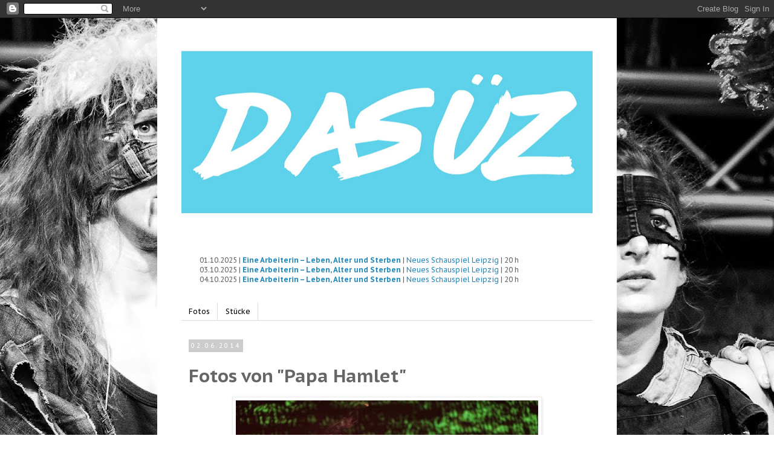

--- FILE ---
content_type: text/html; charset=UTF-8
request_url: http://dasuez.blogspot.com/2014/06/fotos-von-papa-hamlet.html
body_size: 12931
content:
<!DOCTYPE html>
<html class='v2' dir='ltr' lang='de'>
<head>
<link href='https://www.blogger.com/static/v1/widgets/335934321-css_bundle_v2.css' rel='stylesheet' type='text/css'/>
<meta content='width=1100' name='viewport'/>
<meta content='text/html; charset=UTF-8' http-equiv='Content-Type'/>
<meta content='blogger' name='generator'/>
<link href='http://dasuez.blogspot.com/favicon.ico' rel='icon' type='image/x-icon'/>
<link href='http://dasuez.blogspot.com/2014/06/fotos-von-papa-hamlet.html' rel='canonical'/>
<link rel="alternate" type="application/atom+xml" title="DAS ÜZ - Atom" href="http://dasuez.blogspot.com/feeds/posts/default" />
<link rel="alternate" type="application/rss+xml" title="DAS ÜZ - RSS" href="http://dasuez.blogspot.com/feeds/posts/default?alt=rss" />
<link rel="service.post" type="application/atom+xml" title="DAS ÜZ - Atom" href="https://www.blogger.com/feeds/224846383497691920/posts/default" />

<link rel="alternate" type="application/atom+xml" title="DAS ÜZ - Atom" href="http://dasuez.blogspot.com/feeds/8914212365402827815/comments/default" />
<!--Can't find substitution for tag [blog.ieCssRetrofitLinks]-->
<link href='https://blogger.googleusercontent.com/img/b/R29vZ2xl/AVvXsEijhvqyhd_AdjjaZ2Q8k7alAX1s7m6IkE-qanAOQBsDLTq0uIR8_D9jbE6DqWMcIvsS_vdogFgXNdcl0htqjlLtDXb1q6xVBBhHz7gBNFsYNNOaRQjHqTXk-v5YtPmIL8KQBRcxHsv2rKvb/s1600/HP_IMG_8659.jpg' rel='image_src'/>
<meta content='http://dasuez.blogspot.com/2014/06/fotos-von-papa-hamlet.html' property='og:url'/>
<meta content='Fotos von &quot;Papa Hamlet&quot;' property='og:title'/>
<meta content='  Fotos: Joachim Berger   ' property='og:description'/>
<meta content='https://blogger.googleusercontent.com/img/b/R29vZ2xl/AVvXsEijhvqyhd_AdjjaZ2Q8k7alAX1s7m6IkE-qanAOQBsDLTq0uIR8_D9jbE6DqWMcIvsS_vdogFgXNdcl0htqjlLtDXb1q6xVBBhHz7gBNFsYNNOaRQjHqTXk-v5YtPmIL8KQBRcxHsv2rKvb/w1200-h630-p-k-no-nu/HP_IMG_8659.jpg' property='og:image'/>
<title>DAS ÜZ: Fotos von "Papa Hamlet"</title>
<style type='text/css'>@font-face{font-family:'PT Sans Caption';font-style:normal;font-weight:400;font-display:swap;src:url(//fonts.gstatic.com/s/ptsanscaption/v20/0FlMVP6Hrxmt7-fsUFhlFXNIlpcadw_xYS2ix0YK.woff2)format('woff2');unicode-range:U+0460-052F,U+1C80-1C8A,U+20B4,U+2DE0-2DFF,U+A640-A69F,U+FE2E-FE2F;}@font-face{font-family:'PT Sans Caption';font-style:normal;font-weight:400;font-display:swap;src:url(//fonts.gstatic.com/s/ptsanscaption/v20/0FlMVP6Hrxmt7-fsUFhlFXNIlpcafg_xYS2ix0YK.woff2)format('woff2');unicode-range:U+0301,U+0400-045F,U+0490-0491,U+04B0-04B1,U+2116;}@font-face{font-family:'PT Sans Caption';font-style:normal;font-weight:400;font-display:swap;src:url(//fonts.gstatic.com/s/ptsanscaption/v20/0FlMVP6Hrxmt7-fsUFhlFXNIlpcadA_xYS2ix0YK.woff2)format('woff2');unicode-range:U+0100-02BA,U+02BD-02C5,U+02C7-02CC,U+02CE-02D7,U+02DD-02FF,U+0304,U+0308,U+0329,U+1D00-1DBF,U+1E00-1E9F,U+1EF2-1EFF,U+2020,U+20A0-20AB,U+20AD-20C0,U+2113,U+2C60-2C7F,U+A720-A7FF;}@font-face{font-family:'PT Sans Caption';font-style:normal;font-weight:400;font-display:swap;src:url(//fonts.gstatic.com/s/ptsanscaption/v20/0FlMVP6Hrxmt7-fsUFhlFXNIlpcaeg_xYS2ixw.woff2)format('woff2');unicode-range:U+0000-00FF,U+0131,U+0152-0153,U+02BB-02BC,U+02C6,U+02DA,U+02DC,U+0304,U+0308,U+0329,U+2000-206F,U+20AC,U+2122,U+2191,U+2193,U+2212,U+2215,U+FEFF,U+FFFD;}@font-face{font-family:'PT Sans Caption';font-style:normal;font-weight:700;font-display:swap;src:url(//fonts.gstatic.com/s/ptsanscaption/v20/0FlJVP6Hrxmt7-fsUFhlFXNIlpcSwSrkQQ-v7XwDg99l.woff2)format('woff2');unicode-range:U+0460-052F,U+1C80-1C8A,U+20B4,U+2DE0-2DFF,U+A640-A69F,U+FE2E-FE2F;}@font-face{font-family:'PT Sans Caption';font-style:normal;font-weight:700;font-display:swap;src:url(//fonts.gstatic.com/s/ptsanscaption/v20/0FlJVP6Hrxmt7-fsUFhlFXNIlpcSwSrkSA-v7XwDg99l.woff2)format('woff2');unicode-range:U+0301,U+0400-045F,U+0490-0491,U+04B0-04B1,U+2116;}@font-face{font-family:'PT Sans Caption';font-style:normal;font-weight:700;font-display:swap;src:url(//fonts.gstatic.com/s/ptsanscaption/v20/0FlJVP6Hrxmt7-fsUFhlFXNIlpcSwSrkQg-v7XwDg99l.woff2)format('woff2');unicode-range:U+0100-02BA,U+02BD-02C5,U+02C7-02CC,U+02CE-02D7,U+02DD-02FF,U+0304,U+0308,U+0329,U+1D00-1DBF,U+1E00-1E9F,U+1EF2-1EFF,U+2020,U+20A0-20AB,U+20AD-20C0,U+2113,U+2C60-2C7F,U+A720-A7FF;}@font-face{font-family:'PT Sans Caption';font-style:normal;font-weight:700;font-display:swap;src:url(//fonts.gstatic.com/s/ptsanscaption/v20/0FlJVP6Hrxmt7-fsUFhlFXNIlpcSwSrkTA-v7XwDgw.woff2)format('woff2');unicode-range:U+0000-00FF,U+0131,U+0152-0153,U+02BB-02BC,U+02C6,U+02DA,U+02DC,U+0304,U+0308,U+0329,U+2000-206F,U+20AC,U+2122,U+2191,U+2193,U+2212,U+2215,U+FEFF,U+FFFD;}</style>
<style id='page-skin-1' type='text/css'><!--
/*
-----------------------------------------------
Blogger Template Style
Name:     Simple
Designer: Blogger
URL:      www.blogger.com
----------------------------------------------- */
/* Content
----------------------------------------------- */
body {
font: normal normal 12px PT Sans Caption;
color: #666666;
background: #ffffff url(https://blogger.googleusercontent.com/img/a/AVvXsEg3ZvlEnyNpEata44spDA8N_C6MPQpb4ayOlCKBjzFXWNGXlJwso0LpoH-WGO47DH-LMNTb_gkWKfwBiMKL1yCWmv28nfQI356E1STzucR7dVKSQttGOx5BUfXZHVdI7IdPf3-_50obKO4MD1IneZoXJ06aT59wGnxiIvgWPpr9zSjaF2EF4QOFa3lnnQ=s1600) repeat fixed top left;
padding: 0 0 0 0;
}
html body .region-inner {
min-width: 0;
max-width: 100%;
width: auto;
}
h2 {
font-size: 22px;
}
a:link {
text-decoration:none;
color: #2288bb;
}
a:visited {
text-decoration:none;
color: #888888;
}
a:hover {
text-decoration:underline;
color: #33aaff;
}
.body-fauxcolumn-outer .fauxcolumn-inner {
background: transparent none repeat scroll top left;
_background-image: none;
}
.body-fauxcolumn-outer .cap-top {
position: absolute;
z-index: 1;
height: 400px;
width: 100%;
}
.body-fauxcolumn-outer .cap-top .cap-left {
width: 100%;
background: transparent none repeat-x scroll top left;
_background-image: none;
}
.content-outer {
-moz-box-shadow: 0 0 0 rgba(0, 0, 0, .15);
-webkit-box-shadow: 0 0 0 rgba(0, 0, 0, .15);
-goog-ms-box-shadow: 0 0 0 #333333;
box-shadow: 0 0 0 rgba(0, 0, 0, .15);
margin-bottom: 1px;
}
.content-inner {
padding: 10px 40px;
}
.content-inner {
background-color: #ffffff;
}
/* Header
----------------------------------------------- */
.header-outer {
background: #000000 none repeat-x scroll 0 -400px;
_background-image: none;
}
.Header h1 {
font: normal bold 40px 'Trebuchet MS',Trebuchet,Verdana,sans-serif;
color: #ffffff;
text-shadow: 0 0 0 rgba(0, 0, 0, .2);
}
.Header h1 a {
color: #ffffff;
}
.Header .description {
font-size: 18px;
color: #ffffff;
}
.header-inner .Header .titlewrapper {
padding: 22px 0;
}
.header-inner .Header .descriptionwrapper {
padding: 0 0;
}
/* Tabs
----------------------------------------------- */
.tabs-inner .section:first-child {
border-top: 0 solid #dddddd;
}
.tabs-inner .section:first-child ul {
margin-top: -1px;
border-top: 1px solid #dddddd;
border-left: 1px solid #dddddd;
border-right: 1px solid #dddddd;
}
.tabs-inner .widget ul {
background: #ffffff none repeat-x scroll 0 -800px;
_background-image: none;
border-bottom: 1px solid #dddddd;
margin-top: 0;
margin-left: -30px;
margin-right: -30px;
}
.tabs-inner .widget li a {
display: inline-block;
padding: .6em 1em;
font: normal normal 12px PT Sans Caption;
color: #000000;
border-left: 1px solid #ffffff;
border-right: 1px solid #dddddd;
}
.tabs-inner .widget li:first-child a {
border-left: none;
}
.tabs-inner .widget li.selected a, .tabs-inner .widget li a:hover {
color: #2288bb;
background-color: #eeeeee;
text-decoration: none;
}
/* Columns
----------------------------------------------- */
.main-outer {
border-top: 0 solid #000000;
}
.fauxcolumn-left-outer .fauxcolumn-inner {
border-right: 1px solid #000000;
}
.fauxcolumn-right-outer .fauxcolumn-inner {
border-left: 1px solid #000000;
}
/* Headings
----------------------------------------------- */
div.widget > h2,
div.widget h2.title {
margin: 0 0 1em 0;
font: normal normal 11px PT Sans Caption;
color: #000000;
}
/* Widgets
----------------------------------------------- */
.widget .zippy {
color: #999999;
text-shadow: 2px 2px 1px rgba(0, 0, 0, .1);
}
.widget .popular-posts ul {
list-style: none;
}
/* Posts
----------------------------------------------- */
h2.date-header {
font: normal normal 10px PT Sans Caption;
}
.date-header span {
background-color: #cccccc;
color: #ffffff;
padding: 0.4em;
letter-spacing: 3px;
margin: inherit;
}
.main-inner {
padding-top: 35px;
padding-bottom: 65px;
}
.main-inner .column-center-inner {
padding: 0 0;
}
.main-inner .column-center-inner .section {
margin: 0 1em;
}
.post {
margin: 0 0 45px 0;
}
h3.post-title, .comments h4 {
font: normal bold 30px PT Sans Caption;
margin: .75em 0 0;
}
.post-body {
font-size: 110%;
line-height: 1.4;
position: relative;
}
.post-body img, .post-body .tr-caption-container, .Profile img, .Image img,
.BlogList .item-thumbnail img {
padding: 2px;
background: #ffffff;
border: 1px solid #eeeeee;
-moz-box-shadow: 1px 1px 5px rgba(0, 0, 0, .1);
-webkit-box-shadow: 1px 1px 5px rgba(0, 0, 0, .1);
box-shadow: 1px 1px 5px rgba(0, 0, 0, .1);
}
.post-body img, .post-body .tr-caption-container {
padding: 5px;
}
.post-body .tr-caption-container {
color: #666666;
}
.post-body .tr-caption-container img {
padding: 0;
background: transparent;
border: none;
-moz-box-shadow: 0 0 0 rgba(0, 0, 0, .1);
-webkit-box-shadow: 0 0 0 rgba(0, 0, 0, .1);
box-shadow: 0 0 0 rgba(0, 0, 0, .1);
}
.post-header {
margin: 0 0 1.5em;
line-height: 1.6;
font-size: 90%;
}
.post-footer {
margin: 20px -2px 0;
padding: 5px 10px;
color: #666666;
background-color: #eeeeee;
border-bottom: 1px solid #eeeeee;
line-height: 1.6;
font-size: 90%;
}
#comments .comment-author {
padding-top: 1.5em;
border-top: 1px solid #000000;
background-position: 0 1.5em;
}
#comments .comment-author:first-child {
padding-top: 0;
border-top: none;
}
.avatar-image-container {
margin: .2em 0 0;
}
#comments .avatar-image-container img {
border: 1px solid #eeeeee;
}
/* Comments
----------------------------------------------- */
.comments .comments-content .icon.blog-author {
background-repeat: no-repeat;
background-image: url([data-uri]);
}
.comments .comments-content .loadmore a {
border-top: 1px solid #999999;
border-bottom: 1px solid #999999;
}
.comments .comment-thread.inline-thread {
background-color: #eeeeee;
}
.comments .continue {
border-top: 2px solid #999999;
}
/* Accents
---------------------------------------------- */
.section-columns td.columns-cell {
border-left: 1px solid #000000;
}
.blog-pager {
background: transparent url(http://www.blogblog.com/1kt/simple/paging_dot.png) repeat-x scroll top center;
}
.blog-pager-older-link, .home-link,
.blog-pager-newer-link {
background-color: #ffffff;
padding: 5px;
}
.footer-outer {
border-top: 1px dashed #bbbbbb;
}
/* Mobile
----------------------------------------------- */
body.mobile  {
background-size: auto;
}
.mobile .body-fauxcolumn-outer {
background: transparent none repeat scroll top left;
}
.mobile .body-fauxcolumn-outer .cap-top {
background-size: 100% auto;
}
.mobile .content-outer {
-webkit-box-shadow: 0 0 3px rgba(0, 0, 0, .15);
box-shadow: 0 0 3px rgba(0, 0, 0, .15);
}
.mobile .tabs-inner .widget ul {
margin-left: 0;
margin-right: 0;
}
.mobile .post {
margin: 0;
}
.mobile .main-inner .column-center-inner .section {
margin: 0;
}
.mobile .date-header span {
padding: 0.1em 10px;
margin: 0 -10px;
}
.mobile h3.post-title {
margin: 0;
}
.mobile .blog-pager {
background: transparent none no-repeat scroll top center;
}
.mobile .footer-outer {
border-top: none;
}
.mobile .main-inner, .mobile .footer-inner {
background-color: #ffffff;
}
.mobile-index-contents {
color: #666666;
}
.mobile-link-button {
background-color: #2288bb;
}
.mobile-link-button a:link, .mobile-link-button a:visited {
color: #ffffff;
}
.mobile .tabs-inner .section:first-child {
border-top: none;
}
.mobile .tabs-inner .PageList .widget-content {
background-color: #eeeeee;
color: #2288bb;
border-top: 1px solid #dddddd;
border-bottom: 1px solid #dddddd;
}
.mobile .tabs-inner .PageList .widget-content .pagelist-arrow {
border-left: 1px solid #dddddd;
}

--></style>
<style id='template-skin-1' type='text/css'><!--
body {
min-width: 760px;
}
.content-outer, .content-fauxcolumn-outer, .region-inner {
min-width: 760px;
max-width: 760px;
_width: 760px;
}
.main-inner .columns {
padding-left: 0px;
padding-right: 0px;
}
.main-inner .fauxcolumn-center-outer {
left: 0px;
right: 0px;
/* IE6 does not respect left and right together */
_width: expression(this.parentNode.offsetWidth -
parseInt("0px") -
parseInt("0px") + 'px');
}
.main-inner .fauxcolumn-left-outer {
width: 0px;
}
.main-inner .fauxcolumn-right-outer {
width: 0px;
}
.main-inner .column-left-outer {
width: 0px;
right: 100%;
margin-left: -0px;
}
.main-inner .column-right-outer {
width: 0px;
margin-right: -0px;
}
#layout {
min-width: 0;
}
#layout .content-outer {
min-width: 0;
width: 800px;
}
#layout .region-inner {
min-width: 0;
width: auto;
}
body#layout div.add_widget {
padding: 8px;
}
body#layout div.add_widget a {
margin-left: 32px;
}
--></style>
<style>
    body {background-image:url(https\:\/\/blogger.googleusercontent.com\/img\/a\/AVvXsEg3ZvlEnyNpEata44spDA8N_C6MPQpb4ayOlCKBjzFXWNGXlJwso0LpoH-WGO47DH-LMNTb_gkWKfwBiMKL1yCWmv28nfQI356E1STzucR7dVKSQttGOx5BUfXZHVdI7IdPf3-_50obKO4MD1IneZoXJ06aT59wGnxiIvgWPpr9zSjaF2EF4QOFa3lnnQ=s1600);}
    
@media (max-width: 200px) { body {background-image:url(https\:\/\/blogger.googleusercontent.com\/img\/a\/AVvXsEg3ZvlEnyNpEata44spDA8N_C6MPQpb4ayOlCKBjzFXWNGXlJwso0LpoH-WGO47DH-LMNTb_gkWKfwBiMKL1yCWmv28nfQI356E1STzucR7dVKSQttGOx5BUfXZHVdI7IdPf3-_50obKO4MD1IneZoXJ06aT59wGnxiIvgWPpr9zSjaF2EF4QOFa3lnnQ=w200);}}
@media (max-width: 400px) and (min-width: 201px) { body {background-image:url(https\:\/\/blogger.googleusercontent.com\/img\/a\/AVvXsEg3ZvlEnyNpEata44spDA8N_C6MPQpb4ayOlCKBjzFXWNGXlJwso0LpoH-WGO47DH-LMNTb_gkWKfwBiMKL1yCWmv28nfQI356E1STzucR7dVKSQttGOx5BUfXZHVdI7IdPf3-_50obKO4MD1IneZoXJ06aT59wGnxiIvgWPpr9zSjaF2EF4QOFa3lnnQ=w400);}}
@media (max-width: 800px) and (min-width: 401px) { body {background-image:url(https\:\/\/blogger.googleusercontent.com\/img\/a\/AVvXsEg3ZvlEnyNpEata44spDA8N_C6MPQpb4ayOlCKBjzFXWNGXlJwso0LpoH-WGO47DH-LMNTb_gkWKfwBiMKL1yCWmv28nfQI356E1STzucR7dVKSQttGOx5BUfXZHVdI7IdPf3-_50obKO4MD1IneZoXJ06aT59wGnxiIvgWPpr9zSjaF2EF4QOFa3lnnQ=w800);}}
@media (max-width: 1200px) and (min-width: 801px) { body {background-image:url(https\:\/\/blogger.googleusercontent.com\/img\/a\/AVvXsEg3ZvlEnyNpEata44spDA8N_C6MPQpb4ayOlCKBjzFXWNGXlJwso0LpoH-WGO47DH-LMNTb_gkWKfwBiMKL1yCWmv28nfQI356E1STzucR7dVKSQttGOx5BUfXZHVdI7IdPf3-_50obKO4MD1IneZoXJ06aT59wGnxiIvgWPpr9zSjaF2EF4QOFa3lnnQ=w1200);}}
/* Last tag covers anything over one higher than the previous max-size cap. */
@media (min-width: 1201px) { body {background-image:url(https\:\/\/blogger.googleusercontent.com\/img\/a\/AVvXsEg3ZvlEnyNpEata44spDA8N_C6MPQpb4ayOlCKBjzFXWNGXlJwso0LpoH-WGO47DH-LMNTb_gkWKfwBiMKL1yCWmv28nfQI356E1STzucR7dVKSQttGOx5BUfXZHVdI7IdPf3-_50obKO4MD1IneZoXJ06aT59wGnxiIvgWPpr9zSjaF2EF4QOFa3lnnQ=w1600);}}
  </style>
<link href='https://www.blogger.com/dyn-css/authorization.css?targetBlogID=224846383497691920&amp;zx=79057ec7-e336-4f35-bad6-560710e6aad6' media='none' onload='if(media!=&#39;all&#39;)media=&#39;all&#39;' rel='stylesheet'/><noscript><link href='https://www.blogger.com/dyn-css/authorization.css?targetBlogID=224846383497691920&amp;zx=79057ec7-e336-4f35-bad6-560710e6aad6' rel='stylesheet'/></noscript>
<meta name='google-adsense-platform-account' content='ca-host-pub-1556223355139109'/>
<meta name='google-adsense-platform-domain' content='blogspot.com'/>

</head>
<body class='loading variant-simplysimple'>
<div class='navbar section' id='navbar' name='Navbar'><div class='widget Navbar' data-version='1' id='Navbar1'><script type="text/javascript">
    function setAttributeOnload(object, attribute, val) {
      if(window.addEventListener) {
        window.addEventListener('load',
          function(){ object[attribute] = val; }, false);
      } else {
        window.attachEvent('onload', function(){ object[attribute] = val; });
      }
    }
  </script>
<div id="navbar-iframe-container"></div>
<script type="text/javascript" src="https://apis.google.com/js/platform.js"></script>
<script type="text/javascript">
      gapi.load("gapi.iframes:gapi.iframes.style.bubble", function() {
        if (gapi.iframes && gapi.iframes.getContext) {
          gapi.iframes.getContext().openChild({
              url: 'https://www.blogger.com/navbar/224846383497691920?po\x3d8914212365402827815\x26origin\x3dhttp://dasuez.blogspot.com',
              where: document.getElementById("navbar-iframe-container"),
              id: "navbar-iframe"
          });
        }
      });
    </script><script type="text/javascript">
(function() {
var script = document.createElement('script');
script.type = 'text/javascript';
script.src = '//pagead2.googlesyndication.com/pagead/js/google_top_exp.js';
var head = document.getElementsByTagName('head')[0];
if (head) {
head.appendChild(script);
}})();
</script>
</div></div>
<div class='body-fauxcolumns'>
<div class='fauxcolumn-outer body-fauxcolumn-outer'>
<div class='cap-top'>
<div class='cap-left'></div>
<div class='cap-right'></div>
</div>
<div class='fauxborder-left'>
<div class='fauxborder-right'></div>
<div class='fauxcolumn-inner'>
</div>
</div>
<div class='cap-bottom'>
<div class='cap-left'></div>
<div class='cap-right'></div>
</div>
</div>
</div>
<div class='content'>
<div class='content-fauxcolumns'>
<div class='fauxcolumn-outer content-fauxcolumn-outer'>
<div class='cap-top'>
<div class='cap-left'></div>
<div class='cap-right'></div>
</div>
<div class='fauxborder-left'>
<div class='fauxborder-right'></div>
<div class='fauxcolumn-inner'>
</div>
</div>
<div class='cap-bottom'>
<div class='cap-left'></div>
<div class='cap-right'></div>
</div>
</div>
</div>
<div class='content-outer'>
<div class='content-cap-top cap-top'>
<div class='cap-left'></div>
<div class='cap-right'></div>
</div>
<div class='fauxborder-left content-fauxborder-left'>
<div class='fauxborder-right content-fauxborder-right'></div>
<div class='content-inner'>
<header>
<div class='header-outer'>
<div class='header-cap-top cap-top'>
<div class='cap-left'></div>
<div class='cap-right'></div>
</div>
<div class='fauxborder-left header-fauxborder-left'>
<div class='fauxborder-right header-fauxborder-right'></div>
<div class='region-inner header-inner'>
<div class='header section' id='header' name='Header'><div class='widget Header' data-version='1' id='Header1'>
<div id='header-inner'>
<a href='http://dasuez.blogspot.com/' style='display: block'>
<img alt='DAS ÜZ' height='383px; ' id='Header1_headerimg' src='https://blogger.googleusercontent.com/img/a/AVvXsEhLCib3l4O_DTlbMq8M8zbaM3IUt8Z7DM_t9ZAxVr2kzIFl3G0QnSKmgILAtKTCh7kKEzymWbyzEdpcJI6EVvtL_Tv77GXJNwz6piiG4JSXA796sW9KnBXCH7nlHc5SgBjZc8QE9LfWbgjV735SuCpJCWhOeHHn3sFzN40CgRrEu-76_SUeJzInoQt16Q=s680' style='display: block' width='680px; '/>
</a>
</div>
</div></div>
</div>
</div>
<div class='header-cap-bottom cap-bottom'>
<div class='cap-left'></div>
<div class='cap-right'></div>
</div>
</div>
</header>
<div class='tabs-outer'>
<div class='tabs-cap-top cap-top'>
<div class='cap-left'></div>
<div class='cap-right'></div>
</div>
<div class='fauxborder-left tabs-fauxborder-left'>
<div class='fauxborder-right tabs-fauxborder-right'></div>
<div class='region-inner tabs-inner'>
<div class='tabs section' id='crosscol' name='Spaltenübergreifend'><div class='widget Text' data-version='1' id='Text3'>
<h2 class='title'>nächste Spieltermine:</h2>
<div class='widget-content'>
01.10.2025 | <b><a href="https://dasuez.blogspot.com/2025/08/eine-arbeiterin-leben-alter-und-sterben.html">Eine Arbeiterin &#8211; Leben, Alter und Sterben</a></b> | <a href="https://neuesschauspielleipzig.de/spielplan/die-arbeiterin/date:1759341600">Neues Schauspiel Leipzig</a> | 20 h <br />

03.10.2025 | <b><a href="https://dasuez.blogspot.com/2025/08/eine-arbeiterin-leben-alter-und-sterben.html">Eine Arbeiterin &#8211; Leben, Alter und Sterben</a></b> | <a href="https://neuesschauspielleipzig.de/spielplan/die-arbeiterin/date:1759341600">Neues Schauspiel Leipzig</a> | 20 h <br />

04.10.2025 | <b><a href="https://dasuez.blogspot.com/2025/08/eine-arbeiterin-leben-alter-und-sterben.html">Eine Arbeiterin &#8211; Leben, Alter und Sterben</a></b> | <a href="https://neuesschauspielleipzig.de/spielplan/die-arbeiterin/date:1759341600">Neues Schauspiel Leipzig</a> | 20 h <br />

<!--
04.05.2025 | <b><a href="https://dasuez.blogspot.com/2023/03/ein-mann-seiner-klasse.html">Ein Mann seiner Klasse</a></b> | <a href="https://goo.gl/maps/qsJc6LTt5maKaBX56">WERK 2 (Kochstraße 132)</a> | 20 h <br />
05.05.2025 | <b><a href="https://dasuez.blogspot.com/2023/03/ein-mann-seiner-klasse.html">Ein Mann seiner Klasse</a></b> | <a href="https://goo.gl/maps/qsJc6LTt5maKaBX56">WERK 2 (Kochstraße 132)</a> | 20 h <br />
06.05.2025 | <b><a href="https://dasuez.blogspot.com/2023/03/ein-mann-seiner-klasse.html">Ein Mann seiner Klasse</a></b> | <a href="https://goo.gl/maps/qsJc6LTt5maKaBX56">WERK 2 (Kochstraße 132)</a> | 20 h <br />
07.05.2025 | <b><a href="https://dasuez.blogspot.com/2023/03/ein-mann-seiner-klasse.html">Ein Mann seiner Klasse</a></b> | <a href="https://goo.gl/maps/qsJc6LTt5maKaBX56">WERK 2 (Kochstraße 132)</a> | 20 h <br />
-->
</div>
<div class='clear'></div>
</div></div>
<div class='tabs section' id='crosscol-overflow' name='Cross-Column 2'><div class='widget PageList' data-version='1' id='PageList1'>
<div class='widget-content'>
<ul>
<li>
<a href='http://dasuez.blogspot.com/p/fotos.html'>Fotos</a>
</li>
<li>
<a href='http://dasuez.blogspot.com/p/stucke.html'>Stücke</a>
</li>
</ul>
<div class='clear'></div>
</div>
</div></div>
</div>
</div>
<div class='tabs-cap-bottom cap-bottom'>
<div class='cap-left'></div>
<div class='cap-right'></div>
</div>
</div>
<div class='main-outer'>
<div class='main-cap-top cap-top'>
<div class='cap-left'></div>
<div class='cap-right'></div>
</div>
<div class='fauxborder-left main-fauxborder-left'>
<div class='fauxborder-right main-fauxborder-right'></div>
<div class='region-inner main-inner'>
<div class='columns fauxcolumns'>
<div class='fauxcolumn-outer fauxcolumn-center-outer'>
<div class='cap-top'>
<div class='cap-left'></div>
<div class='cap-right'></div>
</div>
<div class='fauxborder-left'>
<div class='fauxborder-right'></div>
<div class='fauxcolumn-inner'>
</div>
</div>
<div class='cap-bottom'>
<div class='cap-left'></div>
<div class='cap-right'></div>
</div>
</div>
<div class='fauxcolumn-outer fauxcolumn-left-outer'>
<div class='cap-top'>
<div class='cap-left'></div>
<div class='cap-right'></div>
</div>
<div class='fauxborder-left'>
<div class='fauxborder-right'></div>
<div class='fauxcolumn-inner'>
</div>
</div>
<div class='cap-bottom'>
<div class='cap-left'></div>
<div class='cap-right'></div>
</div>
</div>
<div class='fauxcolumn-outer fauxcolumn-right-outer'>
<div class='cap-top'>
<div class='cap-left'></div>
<div class='cap-right'></div>
</div>
<div class='fauxborder-left'>
<div class='fauxborder-right'></div>
<div class='fauxcolumn-inner'>
</div>
</div>
<div class='cap-bottom'>
<div class='cap-left'></div>
<div class='cap-right'></div>
</div>
</div>
<!-- corrects IE6 width calculation -->
<div class='columns-inner'>
<div class='column-center-outer'>
<div class='column-center-inner'>
<div class='main section' id='main' name='Hauptbereich'><div class='widget Blog' data-version='1' id='Blog1'>
<div class='blog-posts hfeed'>

          <div class="date-outer">
        
<h2 class='date-header'><span>02.06.2014</span></h2>

          <div class="date-posts">
        
<div class='post-outer'>
<div class='post hentry uncustomized-post-template' itemprop='blogPost' itemscope='itemscope' itemtype='http://schema.org/BlogPosting'>
<meta content='https://blogger.googleusercontent.com/img/b/R29vZ2xl/AVvXsEijhvqyhd_AdjjaZ2Q8k7alAX1s7m6IkE-qanAOQBsDLTq0uIR8_D9jbE6DqWMcIvsS_vdogFgXNdcl0htqjlLtDXb1q6xVBBhHz7gBNFsYNNOaRQjHqTXk-v5YtPmIL8KQBRcxHsv2rKvb/s1600/HP_IMG_8659.jpg' itemprop='image_url'/>
<meta content='224846383497691920' itemprop='blogId'/>
<meta content='8914212365402827815' itemprop='postId'/>
<a name='8914212365402827815'></a>
<h3 class='post-title entry-title' itemprop='name'>
Fotos von "Papa Hamlet"
</h3>
<div class='post-header'>
<div class='post-header-line-1'></div>
</div>
<div class='post-body entry-content' id='post-body-8914212365402827815' itemprop='description articleBody'>
<table align="center" cellpadding="0" cellspacing="0" class="tr-caption-container" style="margin-left: auto; margin-right: auto; text-align: center;"><tbody>
<tr><td style="text-align: center;"><a href="https://blogger.googleusercontent.com/img/b/R29vZ2xl/AVvXsEijhvqyhd_AdjjaZ2Q8k7alAX1s7m6IkE-qanAOQBsDLTq0uIR8_D9jbE6DqWMcIvsS_vdogFgXNdcl0htqjlLtDXb1q6xVBBhHz7gBNFsYNNOaRQjHqTXk-v5YtPmIL8KQBRcxHsv2rKvb/s1600/HP_IMG_8659.jpg" imageanchor="1" style="margin-left: auto; margin-right: auto;"><img border="0" src="https://blogger.googleusercontent.com/img/b/R29vZ2xl/AVvXsEijhvqyhd_AdjjaZ2Q8k7alAX1s7m6IkE-qanAOQBsDLTq0uIR8_D9jbE6DqWMcIvsS_vdogFgXNdcl0htqjlLtDXb1q6xVBBhHz7gBNFsYNNOaRQjHqTXk-v5YtPmIL8KQBRcxHsv2rKvb/s1600/HP_IMG_8659.jpg" /></a></td></tr>
<tr><td class="tr-caption" style="text-align: center;">Fotos: Joachim Berger</td></tr>
</tbody></table>
<a name="more"></a><br />
<div class="separator" style="clear: both; text-align: center;">
<a href="https://blogger.googleusercontent.com/img/b/R29vZ2xl/AVvXsEiTmAeKlu0vi2pjRekTExzb4cyACYtgfJFqj1WluAQerV4NV0skNbuPEX1R_1oT9fSEyKGdvN0N9efvsd9FmL9l8e6sj-BnuKGTmoNA3yYL6yECw5NpGVl6Zp9NJBdWxvZWVpxmbws1J0Db/s1600/HP_IMG_8662.jpg" imageanchor="1" style="margin-left: 1em; margin-right: 1em;"><img border="0" src="https://blogger.googleusercontent.com/img/b/R29vZ2xl/AVvXsEiTmAeKlu0vi2pjRekTExzb4cyACYtgfJFqj1WluAQerV4NV0skNbuPEX1R_1oT9fSEyKGdvN0N9efvsd9FmL9l8e6sj-BnuKGTmoNA3yYL6yECw5NpGVl6Zp9NJBdWxvZWVpxmbws1J0Db/s1600/HP_IMG_8662.jpg" /></a></div>
<br />
<div class="separator" style="clear: both; text-align: center;">
<a href="https://blogger.googleusercontent.com/img/b/R29vZ2xl/AVvXsEjcfC8TspxEq43NzdH0kyvLqzY8ldzIgyf_bTNmq54rIZSYVU5CaTbgoCByTSBxQTFaHlDVxRqL0fMhtrNLmSbKVhHeB9gRWODNf_UXqyYRSZbZQWDZWu1u26hG2WidG2S3vkKIxtKW2GVD/s1600/HP_IMG_8666.jpg" imageanchor="1" style="margin-left: 1em; margin-right: 1em;"><img border="0" src="https://blogger.googleusercontent.com/img/b/R29vZ2xl/AVvXsEjcfC8TspxEq43NzdH0kyvLqzY8ldzIgyf_bTNmq54rIZSYVU5CaTbgoCByTSBxQTFaHlDVxRqL0fMhtrNLmSbKVhHeB9gRWODNf_UXqyYRSZbZQWDZWu1u26hG2WidG2S3vkKIxtKW2GVD/s1600/HP_IMG_8666.jpg" /></a></div>
<br />
<div class="separator" style="clear: both; text-align: center;">
<a href="https://blogger.googleusercontent.com/img/b/R29vZ2xl/AVvXsEg5_3c3hkgPwCa1eCgSOVY1PMfT7nrNv_DHovEniopeGbGcQmj0Bv8T3F6Zt2BmPvMAUAKqVTWhA_JASyBtyA1ic-MHZG1xwLlmwyZ_tui7SJP_SLVpngQkXS7AC_Coo155Wz633P2J1smo/s1600/HP_IMG_8674.jpg" imageanchor="1" style="margin-left: 1em; margin-right: 1em;"><img border="0" src="https://blogger.googleusercontent.com/img/b/R29vZ2xl/AVvXsEg5_3c3hkgPwCa1eCgSOVY1PMfT7nrNv_DHovEniopeGbGcQmj0Bv8T3F6Zt2BmPvMAUAKqVTWhA_JASyBtyA1ic-MHZG1xwLlmwyZ_tui7SJP_SLVpngQkXS7AC_Coo155Wz633P2J1smo/s1600/HP_IMG_8674.jpg" /></a></div>
<br />
<div class="separator" style="clear: both; text-align: center;">
<a href="https://blogger.googleusercontent.com/img/b/R29vZ2xl/AVvXsEjjY49PbTfrm1hozAHseaN2LoWMwF_xbR59AfZriknhZ3MkyD6U49cohMog-rqyQqX7vOU8ITBlq_0ABMXgldZf_rcOvp4C7fb9kFgjzUW-n2jAw-sdrN-c1rG9JbcJjy8b2TqYcQmQgQri/s1600/HP_IMG_8676.jpg" imageanchor="1" style="margin-left: 1em; margin-right: 1em;"><img border="0" src="https://blogger.googleusercontent.com/img/b/R29vZ2xl/AVvXsEjjY49PbTfrm1hozAHseaN2LoWMwF_xbR59AfZriknhZ3MkyD6U49cohMog-rqyQqX7vOU8ITBlq_0ABMXgldZf_rcOvp4C7fb9kFgjzUW-n2jAw-sdrN-c1rG9JbcJjy8b2TqYcQmQgQri/s1600/HP_IMG_8676.jpg" /></a></div>
<br />
<div class="separator" style="clear: both; text-align: center;">
<a href="https://blogger.googleusercontent.com/img/b/R29vZ2xl/AVvXsEhNg1qWoQrKoTp2fPY8n-S2M0SHuqXzWbiwosW0gy2SKl0tX72YEfcrnGGNdV_8x51dt1POZXOLQqG8hI_dU52s4JLEORjQFLaNNd3LhZuSOMIlBoMAW29gsuU3lf6e6r8izc77Zyn4B-RF/s1600/HP_IMG_8680.jpg" imageanchor="1" style="margin-left: 1em; margin-right: 1em;"><img border="0" src="https://blogger.googleusercontent.com/img/b/R29vZ2xl/AVvXsEhNg1qWoQrKoTp2fPY8n-S2M0SHuqXzWbiwosW0gy2SKl0tX72YEfcrnGGNdV_8x51dt1POZXOLQqG8hI_dU52s4JLEORjQFLaNNd3LhZuSOMIlBoMAW29gsuU3lf6e6r8izc77Zyn4B-RF/s1600/HP_IMG_8680.jpg" /></a></div>
<br />
<div class="separator" style="clear: both; text-align: center;">
<a href="https://blogger.googleusercontent.com/img/b/R29vZ2xl/AVvXsEht7eE2TAdsaJreTZjCc_eVFAC4Ks1ba_uamQ8l50KqcFg4974GfmllGNWhYVMf7ItOEkjEAD3SEsIhrCGXhnjJe0pmYvjU2OTeUu9t_-bXWsyzRsnZmCxvDapllR__1S5I4Eaa8Q27hLRJ/s1600/HP_IMG_8704.jpg" imageanchor="1" style="margin-left: 1em; margin-right: 1em;"><img border="0" src="https://blogger.googleusercontent.com/img/b/R29vZ2xl/AVvXsEht7eE2TAdsaJreTZjCc_eVFAC4Ks1ba_uamQ8l50KqcFg4974GfmllGNWhYVMf7ItOEkjEAD3SEsIhrCGXhnjJe0pmYvjU2OTeUu9t_-bXWsyzRsnZmCxvDapllR__1S5I4Eaa8Q27hLRJ/s1600/HP_IMG_8704.jpg" /></a></div>
<br />
<div class="separator" style="clear: both; text-align: center;">
<a href="https://blogger.googleusercontent.com/img/b/R29vZ2xl/AVvXsEhBGt-I1Gyn61qStpw0QDRrycxTJdt_SYoGnFRJbHdlZUUF5plAEQIhAT6EakvJdcNWesnmArMp0RBvUSjgZzjZQYHAIDYcYj-_h2XtQpuD9vSCNpoKwo5fMRzMeMBYERi6_E3pHOstP5W8/s1600/HP_IMG_8706.jpg" imageanchor="1" style="margin-left: 1em; margin-right: 1em;"><img border="0" src="https://blogger.googleusercontent.com/img/b/R29vZ2xl/AVvXsEhBGt-I1Gyn61qStpw0QDRrycxTJdt_SYoGnFRJbHdlZUUF5plAEQIhAT6EakvJdcNWesnmArMp0RBvUSjgZzjZQYHAIDYcYj-_h2XtQpuD9vSCNpoKwo5fMRzMeMBYERi6_E3pHOstP5W8/s1600/HP_IMG_8706.jpg" /></a></div>
<br />
<div class="separator" style="clear: both; text-align: center;">
<a href="https://blogger.googleusercontent.com/img/b/R29vZ2xl/AVvXsEh8D-vgpN54vxR-3h4XTM0FXs7rbBoCZK_M5EWr4RdnOtHcoEhXiwg4Gm1kJfOBBnB_upk-SyI-a5AFSnz0uH84ZqiAWUyCb_Hpqj6HUz4s6_cwMzCxk2zyTCt8gUZ-x3GHKTIWmYDPuV2D/s1600/HP_IMG_8730.jpg" imageanchor="1" style="margin-left: 1em; margin-right: 1em;"><img border="0" src="https://blogger.googleusercontent.com/img/b/R29vZ2xl/AVvXsEh8D-vgpN54vxR-3h4XTM0FXs7rbBoCZK_M5EWr4RdnOtHcoEhXiwg4Gm1kJfOBBnB_upk-SyI-a5AFSnz0uH84ZqiAWUyCb_Hpqj6HUz4s6_cwMzCxk2zyTCt8gUZ-x3GHKTIWmYDPuV2D/s1600/HP_IMG_8730.jpg" /></a></div>
<br />
<div class="separator" style="clear: both; text-align: center;">
<a href="https://blogger.googleusercontent.com/img/b/R29vZ2xl/AVvXsEin5b7BOOBVqYBhZxRl1rw80iM3m9xS56qUJX2Zvn7smfgHEbPjq3U_x5PVPaD3Q9_1QIqvcf4H8_uns6O-zMc-G8VjKhjAYaqvctUkwCYfZRSL3N9rPOKvlIGVAJ8xS5tcVVEXRV7sRT8W/s1600/HP_IMG_8776.jpg" imageanchor="1" style="margin-left: 1em; margin-right: 1em;"><img border="0" src="https://blogger.googleusercontent.com/img/b/R29vZ2xl/AVvXsEin5b7BOOBVqYBhZxRl1rw80iM3m9xS56qUJX2Zvn7smfgHEbPjq3U_x5PVPaD3Q9_1QIqvcf4H8_uns6O-zMc-G8VjKhjAYaqvctUkwCYfZRSL3N9rPOKvlIGVAJ8xS5tcVVEXRV7sRT8W/s1600/HP_IMG_8776.jpg" /></a></div>
<br />
<div class="separator" style="clear: both; text-align: center;">
<a href="https://blogger.googleusercontent.com/img/b/R29vZ2xl/AVvXsEiWEEdyFwak6aOzkxUsehDXzvNAQ7-w2l0aHKcQdiJGGj5Grfc1bUjV5lVyM7Z0SaNQVHixuHfq7RyHOHTgy9YcTyLcIAFbXj4UmJbWmp3CiXYfGQWT_Hp9KvnMDxhadQWfoyBLVyUj2jEg/s1600/HP_IMG_8777.jpg" imageanchor="1" style="margin-left: 1em; margin-right: 1em;"><img border="0" src="https://blogger.googleusercontent.com/img/b/R29vZ2xl/AVvXsEiWEEdyFwak6aOzkxUsehDXzvNAQ7-w2l0aHKcQdiJGGj5Grfc1bUjV5lVyM7Z0SaNQVHixuHfq7RyHOHTgy9YcTyLcIAFbXj4UmJbWmp3CiXYfGQWT_Hp9KvnMDxhadQWfoyBLVyUj2jEg/s1600/HP_IMG_8777.jpg" /></a></div>
<br />
<div class="separator" style="clear: both; text-align: center;">
<a href="https://blogger.googleusercontent.com/img/b/R29vZ2xl/AVvXsEjGn4CVjwX30SXafC0wq2d9fPax7nZ_4gvdJK_jQK8Jso323QTy6YxEXo32jVvCN0U5gtZP_uFFTHE1xznOf7BEFG8ZH1buPKCM8NI5SKp3AYN2pQVDulBTiUiiWclPHwyi56HSPQaalJiX/s1600/HP_IMG_8817.jpg" imageanchor="1" style="margin-left: 1em; margin-right: 1em;"><img border="0" src="https://blogger.googleusercontent.com/img/b/R29vZ2xl/AVvXsEjGn4CVjwX30SXafC0wq2d9fPax7nZ_4gvdJK_jQK8Jso323QTy6YxEXo32jVvCN0U5gtZP_uFFTHE1xznOf7BEFG8ZH1buPKCM8NI5SKp3AYN2pQVDulBTiUiiWclPHwyi56HSPQaalJiX/s1600/HP_IMG_8817.jpg" /></a></div>
<br />
<div class="separator" style="clear: both; text-align: center;">
<a href="https://blogger.googleusercontent.com/img/b/R29vZ2xl/AVvXsEjRjRnpxjZvTCidWKVPR707s8kBt0Yr0xmEqVsR_bjJOwJBUy9b81owaGCafsqIydAhsjnfgMWbr5_59LnWYVYUR-bh1zRSYTh1MubJyxikUzuWhAJaq2rwn45d_0jWTfrHndpz_lDFxQfK/s1600/HP_IMG_8654.jpg" imageanchor="1" style="margin-left: 1em; margin-right: 1em;"><img border="0" src="https://blogger.googleusercontent.com/img/b/R29vZ2xl/AVvXsEjRjRnpxjZvTCidWKVPR707s8kBt0Yr0xmEqVsR_bjJOwJBUy9b81owaGCafsqIydAhsjnfgMWbr5_59LnWYVYUR-bh1zRSYTh1MubJyxikUzuWhAJaq2rwn45d_0jWTfrHndpz_lDFxQfK/s1600/HP_IMG_8654.jpg" /></a></div>
<br />
<div class="separator" style="clear: both; text-align: center;">
<a href="https://blogger.googleusercontent.com/img/b/R29vZ2xl/AVvXsEjYuGNNw5QeaQcdhK9Ek_FhbxBD0jKp8Y3fVrsXmPCA37dBsDtuCHqwKmJ-uGWqRJu2q8Ck1mVosGnfhf4_nA7TxWJqjtJw1hZ8Ur2_3jqU3E54UfieXZTmMQT4i7Y2m3rlF7PsCiQhyphenhyphenGUR/s1600/HP_IMG_8623.jpg" imageanchor="1" style="margin-left: 1em; margin-right: 1em;"><img border="0" src="https://blogger.googleusercontent.com/img/b/R29vZ2xl/AVvXsEjYuGNNw5QeaQcdhK9Ek_FhbxBD0jKp8Y3fVrsXmPCA37dBsDtuCHqwKmJ-uGWqRJu2q8Ck1mVosGnfhf4_nA7TxWJqjtJw1hZ8Ur2_3jqU3E54UfieXZTmMQT4i7Y2m3rlF7PsCiQhyphenhyphenGUR/s1600/HP_IMG_8623.jpg" /></a></div>
<br />
<div class="separator" style="clear: both; text-align: center;">
<a href="https://blogger.googleusercontent.com/img/b/R29vZ2xl/AVvXsEhlyFhlAkdO-FZ_EzEFZErKJTHgfjRs-qKhef8lvh4eSzC5yAuX14RmvH_3vflbY8hHsQHxCWL8ZWGu-gkeJKa2gWopg3b9W5FnaMBVYy4OmKiu91bQqkXKOHxybISFbL95Ao_-zi0-qmDU/s1600/HP_IMG_8616.jpg" imageanchor="1" style="margin-left: 1em; margin-right: 1em;"><img border="0" src="https://blogger.googleusercontent.com/img/b/R29vZ2xl/AVvXsEhlyFhlAkdO-FZ_EzEFZErKJTHgfjRs-qKhef8lvh4eSzC5yAuX14RmvH_3vflbY8hHsQHxCWL8ZWGu-gkeJKa2gWopg3b9W5FnaMBVYy4OmKiu91bQqkXKOHxybISFbL95Ao_-zi0-qmDU/s1600/HP_IMG_8616.jpg" /></a></div>
<br />
<div style='clear: both;'></div>
</div>
<div class='post-footer'>
<div class='post-footer-line post-footer-line-1'>
<span class='post-author vcard'>
Eingestellt von
<span class='fn' itemprop='author' itemscope='itemscope' itemtype='http://schema.org/Person'>
<meta content='https://www.blogger.com/profile/05736233413614468198' itemprop='url'/>
<a class='g-profile' href='https://www.blogger.com/profile/05736233413614468198' rel='author' title='author profile'>
<span itemprop='name'>DAS ÜZ</span>
</a>
</span>
</span>
<span class='post-timestamp'>
</span>
<span class='post-comment-link'>
</span>
<span class='post-icons'>
<span class='item-control blog-admin pid-307938710'>
<a href='https://www.blogger.com/post-edit.g?blogID=224846383497691920&postID=8914212365402827815&from=pencil' title='Post bearbeiten'>
<img alt='' class='icon-action' height='18' src='https://resources.blogblog.com/img/icon18_edit_allbkg.gif' width='18'/>
</a>
</span>
</span>
<div class='post-share-buttons goog-inline-block'>
<a class='goog-inline-block share-button sb-email' href='https://www.blogger.com/share-post.g?blogID=224846383497691920&postID=8914212365402827815&target=email' target='_blank' title='Diesen Post per E-Mail versenden'><span class='share-button-link-text'>Diesen Post per E-Mail versenden</span></a><a class='goog-inline-block share-button sb-blog' href='https://www.blogger.com/share-post.g?blogID=224846383497691920&postID=8914212365402827815&target=blog' onclick='window.open(this.href, "_blank", "height=270,width=475"); return false;' target='_blank' title='BlogThis!'><span class='share-button-link-text'>BlogThis!</span></a><a class='goog-inline-block share-button sb-twitter' href='https://www.blogger.com/share-post.g?blogID=224846383497691920&postID=8914212365402827815&target=twitter' target='_blank' title='Auf X teilen'><span class='share-button-link-text'>Auf X teilen</span></a><a class='goog-inline-block share-button sb-facebook' href='https://www.blogger.com/share-post.g?blogID=224846383497691920&postID=8914212365402827815&target=facebook' onclick='window.open(this.href, "_blank", "height=430,width=640"); return false;' target='_blank' title='In Facebook freigeben'><span class='share-button-link-text'>In Facebook freigeben</span></a><a class='goog-inline-block share-button sb-pinterest' href='https://www.blogger.com/share-post.g?blogID=224846383497691920&postID=8914212365402827815&target=pinterest' target='_blank' title='Auf Pinterest teilen'><span class='share-button-link-text'>Auf Pinterest teilen</span></a>
</div>
</div>
<div class='post-footer-line post-footer-line-2'>
<span class='post-labels'>
</span>
</div>
<div class='post-footer-line post-footer-line-3'>
<span class='post-location'>
</span>
</div>
</div>
</div>
<div class='comments' id='comments'>
<a name='comments'></a>
<h4>Keine Kommentare:</h4>
<div id='Blog1_comments-block-wrapper'>
<dl class='avatar-comment-indent' id='comments-block'>
</dl>
</div>
<p class='comment-footer'>
<div class='comment-form'>
<a name='comment-form'></a>
<h4 id='comment-post-message'>Kommentar veröffentlichen</h4>
<p>
</p>
<a href='https://www.blogger.com/comment/frame/224846383497691920?po=8914212365402827815&hl=de&saa=85391&origin=http://dasuez.blogspot.com' id='comment-editor-src'></a>
<iframe allowtransparency='true' class='blogger-iframe-colorize blogger-comment-from-post' frameborder='0' height='410px' id='comment-editor' name='comment-editor' src='' width='100%'></iframe>
<script src='https://www.blogger.com/static/v1/jsbin/2830521187-comment_from_post_iframe.js' type='text/javascript'></script>
<script type='text/javascript'>
      BLOG_CMT_createIframe('https://www.blogger.com/rpc_relay.html');
    </script>
</div>
</p>
</div>
</div>

        </div></div>
      
</div>
<div class='blog-pager' id='blog-pager'>
<span id='blog-pager-newer-link'>
<a class='blog-pager-newer-link' href='http://dasuez.blogspot.com/2014/06/nominierung-fur-roh-disputatio-de.html' id='Blog1_blog-pager-newer-link' title='Neuerer Post'>Neuerer Post</a>
</span>
<span id='blog-pager-older-link'>
<a class='blog-pager-older-link' href='http://dasuez.blogspot.com/2014/06/fotos-von-die-ritter-vom-goldenen-kalb.html' id='Blog1_blog-pager-older-link' title='Älterer Post'>Älterer Post</a>
</span>
<a class='home-link' href='http://dasuez.blogspot.com/'>Startseite</a>
</div>
<div class='clear'></div>
<div class='post-feeds'>
<div class='feed-links'>
Abonnieren
<a class='feed-link' href='http://dasuez.blogspot.com/feeds/8914212365402827815/comments/default' target='_blank' type='application/atom+xml'>Kommentare zum Post (Atom)</a>
</div>
</div>
</div></div>
</div>
</div>
<div class='column-left-outer'>
<div class='column-left-inner'>
<aside>
</aside>
</div>
</div>
<div class='column-right-outer'>
<div class='column-right-inner'>
<aside>
</aside>
</div>
</div>
</div>
<div style='clear: both'></div>
<!-- columns -->
</div>
<!-- main -->
</div>
</div>
<div class='main-cap-bottom cap-bottom'>
<div class='cap-left'></div>
<div class='cap-right'></div>
</div>
</div>
<footer>
<div class='footer-outer'>
<div class='footer-cap-top cap-top'>
<div class='cap-left'></div>
<div class='cap-right'></div>
</div>
<div class='fauxborder-left footer-fauxborder-left'>
<div class='fauxborder-right footer-fauxborder-right'></div>
<div class='region-inner footer-inner'>
<div class='foot section' id='footer-1'><div class='widget Profile' data-version='1' id='Profile1'>
<h2>Das Üz</h2>
<div class='widget-content'>
<ul>
<li><a class='profile-name-link g-profile' href='https://www.blogger.com/profile/05186826224683614861' style='background-image: url(//www.blogger.com/img/logo-16.png);'>Christoph</a></li>
<li><a class='profile-name-link g-profile' href='https://www.blogger.com/profile/05736233413614468198' style='background-image: url(//www.blogger.com/img/logo-16.png);'>DAS ÜZ</a></li>
</ul>
<div class='clear'></div>
</div>
</div><div class='widget Text' data-version='1' id='Text2'>
<div class='widget-content'>
"Die Professionalisierung ist eine Katastrophe."<span style="font-style: italic;"> Bernard Stiegler</span><br/>
</div>
<div class='clear'></div>
</div><div class='widget Text' data-version='1' id='Text1'>
<div class='widget-content'>
"Das Theater, das wir verabscheuen, ist das Theater des Geldes."<br/><span style="font-style: italic;">Roland Barthes</span><br/>
</div>
<div class='clear'></div>
</div><div class='widget LinkList' data-version='1' id='LinkList1'>
<div class='widget-content'>
<ul>
<li><a href='http://de-de.facebook.com/das.uez'>"Das Üz" auf Facebook</a></li>
<li><a href='http://www.leipzig.de/'>Stadt Leipzig</a></li>
<li><a href='http://www.kdfs.de/'>Kulturstiftung des Freistaates Sachsen</a></li>
<li><a href='http://www.kulturstiftung-thueringen.de'>Kulturstiftung des Freistaats Thüringen</a></li>
<li><a href='http://www.fonds-daku.de/'>Fonds Darstellende Künste</a></li>
<li><a href='http://www.lofft.de/web/index.php'>LOFFT - Das Theater</a></li>
<li><a href='http://www.ds05.de/'>Dramatische Spielgemeinschaft 05</a></li>
<li><a href='http://www.haus-steinstrasse.de/cms/'>Haus Steinstraße</a></li>
<li><a href='http://www.kulturfabrik-leipzig.de/'>Kulturfabrik Leipzig</a></li>
<li><a href='http://www.cammerspiele.de/'>Cammerspiele Leipzig</a></li>
<li><a href='http://www.off11.de/'>OFF11</a></li>
<li><a href='http://www.utconnewitz.de/'>UT Connewitz</a></li>
<li><a href='http://www.weltecho.eu/'>Weltecho Chemnitz</a></li>
</ul>
<div class='clear'></div>
</div>
</div><div class='widget HTML' data-version='1' id='HTML1'>
<h2 class='title'>Facebook</h2>
<div class='widget-content'>
<div id="fb-root"></div>
<script>(function(d, s, id) {
  var js, fjs = d.getElementsByTagName(s)[0];
  if (d.getElementById(id)) {return;}
  js = d.createElement(s); js.id = id;
  js.src = "//connect.facebook.net/en_US/all.js#xfbml=1";
  fjs.parentNode.insertBefore(js, fjs);
}(document, 'script', 'facebook-jssdk'));</script>

<div class="fb-like" data-href="http://de-de.facebook.com/das.uez" data-send="false" data-width="40" data-show-faces="false" data-font="arial"></div>
</div>
<div class='clear'></div>
</div><div class='widget Followers' data-version='1' id='Followers1'>
<h2 class='title'>Follower</h2>
<div class='widget-content'>
<div id='Followers1-wrapper'>
<div style='margin-right:2px;'>
<div><script type="text/javascript" src="https://apis.google.com/js/platform.js"></script>
<div id="followers-iframe-container"></div>
<script type="text/javascript">
    window.followersIframe = null;
    function followersIframeOpen(url) {
      gapi.load("gapi.iframes", function() {
        if (gapi.iframes && gapi.iframes.getContext) {
          window.followersIframe = gapi.iframes.getContext().openChild({
            url: url,
            where: document.getElementById("followers-iframe-container"),
            messageHandlersFilter: gapi.iframes.CROSS_ORIGIN_IFRAMES_FILTER,
            messageHandlers: {
              '_ready': function(obj) {
                window.followersIframe.getIframeEl().height = obj.height;
              },
              'reset': function() {
                window.followersIframe.close();
                followersIframeOpen("https://www.blogger.com/followers/frame/224846383497691920?colors\x3dCgt0cmFuc3BhcmVudBILdHJhbnNwYXJlbnQaByM2NjY2NjYiByMyMjg4YmIqByNmZmZmZmYyByMwMDAwMDA6ByM2NjY2NjZCByMyMjg4YmJKByM5OTk5OTlSByMyMjg4YmJaC3RyYW5zcGFyZW50\x26pageSize\x3d21\x26hl\x3dde\x26origin\x3dhttp://dasuez.blogspot.com");
              },
              'open': function(url) {
                window.followersIframe.close();
                followersIframeOpen(url);
              }
            }
          });
        }
      });
    }
    followersIframeOpen("https://www.blogger.com/followers/frame/224846383497691920?colors\x3dCgt0cmFuc3BhcmVudBILdHJhbnNwYXJlbnQaByM2NjY2NjYiByMyMjg4YmIqByNmZmZmZmYyByMwMDAwMDA6ByM2NjY2NjZCByMyMjg4YmJKByM5OTk5OTlSByMyMjg4YmJaC3RyYW5zcGFyZW50\x26pageSize\x3d21\x26hl\x3dde\x26origin\x3dhttp://dasuez.blogspot.com");
  </script></div>
</div>
</div>
<div class='clear'></div>
</div>
</div><div class='widget Text' data-version='1' id='Text4'>
<h2 class='title'>Kontakt</h2>
<div class='widget-content'>
Christian Hanisch<br /><div>hanischcammer@gmail.com</div><div><br /></div><div>DAS ÜZ:</div><div>Sarah Arndtz</div><div>Thomas Deubel<br /></div><div>Christian Hanisch<br /></div><div>Johannes Gabriel</div><div><br /></div>
</div>
<div class='clear'></div>
</div></div>
<!-- outside of the include in order to lock Attribution widget -->
<div class='foot section' id='footer-3' name='Footer'><div class='widget Attribution' data-version='1' id='Attribution1'>
<div class='widget-content' style='text-align: center;'>
Design "Einfach". Powered by <a href='https://www.blogger.com' target='_blank'>Blogger</a>.
</div>
<div class='clear'></div>
</div></div>
</div>
</div>
<div class='footer-cap-bottom cap-bottom'>
<div class='cap-left'></div>
<div class='cap-right'></div>
</div>
</div>
</footer>
<!-- content -->
</div>
</div>
<div class='content-cap-bottom cap-bottom'>
<div class='cap-left'></div>
<div class='cap-right'></div>
</div>
</div>
</div>
<script type='text/javascript'>
    window.setTimeout(function() {
        document.body.className = document.body.className.replace('loading', '');
      }, 10);
  </script>

<script type="text/javascript" src="https://www.blogger.com/static/v1/widgets/2028843038-widgets.js"></script>
<script type='text/javascript'>
window['__wavt'] = 'AOuZoY595Ib_YNOZvc0j_DBRwPdoTOU4sg:1768970189698';_WidgetManager._Init('//www.blogger.com/rearrange?blogID\x3d224846383497691920','//dasuez.blogspot.com/2014/06/fotos-von-papa-hamlet.html','224846383497691920');
_WidgetManager._SetDataContext([{'name': 'blog', 'data': {'blogId': '224846383497691920', 'title': 'DAS \xdcZ', 'url': 'http://dasuez.blogspot.com/2014/06/fotos-von-papa-hamlet.html', 'canonicalUrl': 'http://dasuez.blogspot.com/2014/06/fotos-von-papa-hamlet.html', 'homepageUrl': 'http://dasuez.blogspot.com/', 'searchUrl': 'http://dasuez.blogspot.com/search', 'canonicalHomepageUrl': 'http://dasuez.blogspot.com/', 'blogspotFaviconUrl': 'http://dasuez.blogspot.com/favicon.ico', 'bloggerUrl': 'https://www.blogger.com', 'hasCustomDomain': false, 'httpsEnabled': true, 'enabledCommentProfileImages': true, 'gPlusViewType': 'FILTERED_POSTMOD', 'adultContent': false, 'analyticsAccountNumber': '', 'encoding': 'UTF-8', 'locale': 'de', 'localeUnderscoreDelimited': 'de', 'languageDirection': 'ltr', 'isPrivate': false, 'isMobile': false, 'isMobileRequest': false, 'mobileClass': '', 'isPrivateBlog': false, 'isDynamicViewsAvailable': true, 'feedLinks': '\x3clink rel\x3d\x22alternate\x22 type\x3d\x22application/atom+xml\x22 title\x3d\x22DAS \xdcZ - Atom\x22 href\x3d\x22http://dasuez.blogspot.com/feeds/posts/default\x22 /\x3e\n\x3clink rel\x3d\x22alternate\x22 type\x3d\x22application/rss+xml\x22 title\x3d\x22DAS \xdcZ - RSS\x22 href\x3d\x22http://dasuez.blogspot.com/feeds/posts/default?alt\x3drss\x22 /\x3e\n\x3clink rel\x3d\x22service.post\x22 type\x3d\x22application/atom+xml\x22 title\x3d\x22DAS \xdcZ - Atom\x22 href\x3d\x22https://www.blogger.com/feeds/224846383497691920/posts/default\x22 /\x3e\n\n\x3clink rel\x3d\x22alternate\x22 type\x3d\x22application/atom+xml\x22 title\x3d\x22DAS \xdcZ - Atom\x22 href\x3d\x22http://dasuez.blogspot.com/feeds/8914212365402827815/comments/default\x22 /\x3e\n', 'meTag': '', 'adsenseHostId': 'ca-host-pub-1556223355139109', 'adsenseHasAds': false, 'adsenseAutoAds': false, 'boqCommentIframeForm': true, 'loginRedirectParam': '', 'isGoogleEverywhereLinkTooltipEnabled': true, 'view': '', 'dynamicViewsCommentsSrc': '//www.blogblog.com/dynamicviews/4224c15c4e7c9321/js/comments.js', 'dynamicViewsScriptSrc': '//www.blogblog.com/dynamicviews/6e0d22adcfa5abea', 'plusOneApiSrc': 'https://apis.google.com/js/platform.js', 'disableGComments': true, 'interstitialAccepted': false, 'sharing': {'platforms': [{'name': 'Link abrufen', 'key': 'link', 'shareMessage': 'Link abrufen', 'target': ''}, {'name': 'Facebook', 'key': 'facebook', 'shareMessage': '\xdcber Facebook teilen', 'target': 'facebook'}, {'name': 'BlogThis!', 'key': 'blogThis', 'shareMessage': 'BlogThis!', 'target': 'blog'}, {'name': 'X', 'key': 'twitter', 'shareMessage': '\xdcber X teilen', 'target': 'twitter'}, {'name': 'Pinterest', 'key': 'pinterest', 'shareMessage': '\xdcber Pinterest teilen', 'target': 'pinterest'}, {'name': 'E-Mail', 'key': 'email', 'shareMessage': 'E-Mail', 'target': 'email'}], 'disableGooglePlus': true, 'googlePlusShareButtonWidth': 0, 'googlePlusBootstrap': '\x3cscript type\x3d\x22text/javascript\x22\x3ewindow.___gcfg \x3d {\x27lang\x27: \x27de\x27};\x3c/script\x3e'}, 'hasCustomJumpLinkMessage': true, 'jumpLinkMessage': 'mehr...', 'pageType': 'item', 'postId': '8914212365402827815', 'postImageThumbnailUrl': 'https://blogger.googleusercontent.com/img/b/R29vZ2xl/AVvXsEijhvqyhd_AdjjaZ2Q8k7alAX1s7m6IkE-qanAOQBsDLTq0uIR8_D9jbE6DqWMcIvsS_vdogFgXNdcl0htqjlLtDXb1q6xVBBhHz7gBNFsYNNOaRQjHqTXk-v5YtPmIL8KQBRcxHsv2rKvb/s72-c/HP_IMG_8659.jpg', 'postImageUrl': 'https://blogger.googleusercontent.com/img/b/R29vZ2xl/AVvXsEijhvqyhd_AdjjaZ2Q8k7alAX1s7m6IkE-qanAOQBsDLTq0uIR8_D9jbE6DqWMcIvsS_vdogFgXNdcl0htqjlLtDXb1q6xVBBhHz7gBNFsYNNOaRQjHqTXk-v5YtPmIL8KQBRcxHsv2rKvb/s1600/HP_IMG_8659.jpg', 'pageName': 'Fotos von \x22Papa Hamlet\x22', 'pageTitle': 'DAS \xdcZ: Fotos von \x22Papa Hamlet\x22'}}, {'name': 'features', 'data': {}}, {'name': 'messages', 'data': {'edit': 'Bearbeiten', 'linkCopiedToClipboard': 'Link in Zwischenablage kopiert.', 'ok': 'Ok', 'postLink': 'Link zum Post'}}, {'name': 'template', 'data': {'name': 'Simple', 'localizedName': 'Einfach', 'isResponsive': false, 'isAlternateRendering': false, 'isCustom': false, 'variant': 'simplysimple', 'variantId': 'simplysimple'}}, {'name': 'view', 'data': {'classic': {'name': 'classic', 'url': '?view\x3dclassic'}, 'flipcard': {'name': 'flipcard', 'url': '?view\x3dflipcard'}, 'magazine': {'name': 'magazine', 'url': '?view\x3dmagazine'}, 'mosaic': {'name': 'mosaic', 'url': '?view\x3dmosaic'}, 'sidebar': {'name': 'sidebar', 'url': '?view\x3dsidebar'}, 'snapshot': {'name': 'snapshot', 'url': '?view\x3dsnapshot'}, 'timeslide': {'name': 'timeslide', 'url': '?view\x3dtimeslide'}, 'isMobile': false, 'title': 'Fotos von \x22Papa Hamlet\x22', 'description': '  Fotos: Joachim Berger   ', 'featuredImage': 'https://blogger.googleusercontent.com/img/b/R29vZ2xl/AVvXsEijhvqyhd_AdjjaZ2Q8k7alAX1s7m6IkE-qanAOQBsDLTq0uIR8_D9jbE6DqWMcIvsS_vdogFgXNdcl0htqjlLtDXb1q6xVBBhHz7gBNFsYNNOaRQjHqTXk-v5YtPmIL8KQBRcxHsv2rKvb/s1600/HP_IMG_8659.jpg', 'url': 'http://dasuez.blogspot.com/2014/06/fotos-von-papa-hamlet.html', 'type': 'item', 'isSingleItem': true, 'isMultipleItems': false, 'isError': false, 'isPage': false, 'isPost': true, 'isHomepage': false, 'isArchive': false, 'isLabelSearch': false, 'postId': 8914212365402827815}}]);
_WidgetManager._RegisterWidget('_NavbarView', new _WidgetInfo('Navbar1', 'navbar', document.getElementById('Navbar1'), {}, 'displayModeFull'));
_WidgetManager._RegisterWidget('_HeaderView', new _WidgetInfo('Header1', 'header', document.getElementById('Header1'), {}, 'displayModeFull'));
_WidgetManager._RegisterWidget('_TextView', new _WidgetInfo('Text3', 'crosscol', document.getElementById('Text3'), {}, 'displayModeFull'));
_WidgetManager._RegisterWidget('_PageListView', new _WidgetInfo('PageList1', 'crosscol-overflow', document.getElementById('PageList1'), {'title': '', 'links': [{'isCurrentPage': false, 'href': 'http://dasuez.blogspot.com/p/fotos.html', 'id': '4725342813615920981', 'title': 'Fotos'}, {'isCurrentPage': false, 'href': 'http://dasuez.blogspot.com/p/stucke.html', 'id': '3275430393238965752', 'title': 'St\xfccke'}], 'mobile': false, 'showPlaceholder': true, 'hasCurrentPage': false}, 'displayModeFull'));
_WidgetManager._RegisterWidget('_BlogView', new _WidgetInfo('Blog1', 'main', document.getElementById('Blog1'), {'cmtInteractionsEnabled': false, 'lightboxEnabled': true, 'lightboxModuleUrl': 'https://www.blogger.com/static/v1/jsbin/1249155727-lbx__de.js', 'lightboxCssUrl': 'https://www.blogger.com/static/v1/v-css/828616780-lightbox_bundle.css'}, 'displayModeFull'));
_WidgetManager._RegisterWidget('_ProfileView', new _WidgetInfo('Profile1', 'footer-1', document.getElementById('Profile1'), {}, 'displayModeFull'));
_WidgetManager._RegisterWidget('_TextView', new _WidgetInfo('Text2', 'footer-1', document.getElementById('Text2'), {}, 'displayModeFull'));
_WidgetManager._RegisterWidget('_TextView', new _WidgetInfo('Text1', 'footer-1', document.getElementById('Text1'), {}, 'displayModeFull'));
_WidgetManager._RegisterWidget('_LinkListView', new _WidgetInfo('LinkList1', 'footer-1', document.getElementById('LinkList1'), {}, 'displayModeFull'));
_WidgetManager._RegisterWidget('_HTMLView', new _WidgetInfo('HTML1', 'footer-1', document.getElementById('HTML1'), {}, 'displayModeFull'));
_WidgetManager._RegisterWidget('_FollowersView', new _WidgetInfo('Followers1', 'footer-1', document.getElementById('Followers1'), {}, 'displayModeFull'));
_WidgetManager._RegisterWidget('_TextView', new _WidgetInfo('Text4', 'footer-1', document.getElementById('Text4'), {}, 'displayModeFull'));
_WidgetManager._RegisterWidget('_AttributionView', new _WidgetInfo('Attribution1', 'footer-3', document.getElementById('Attribution1'), {}, 'displayModeFull'));
</script>
</body>
</html>